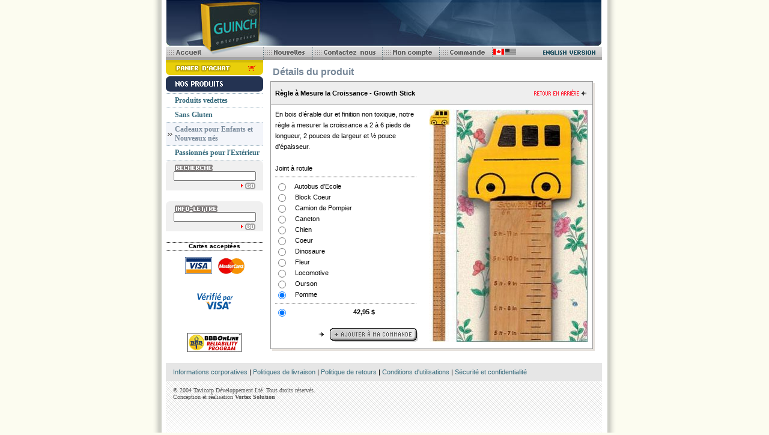

--- FILE ---
content_type: text/html;charset=UTF-8
request_url: http://www.guinch.com/main.cfm?yADMvYkcvMUY0V2ZvJXallER8FTM08SS0VWbJREf2ETN
body_size: 4842
content:

<!DOCTYPE HTML PUBLIC "-//W3C//DTD HTML 4.0 Transitional//EN">
<html>
<head><script type="text/javascript"> if (window!=top) {top.location=window.location;}</script>
<title>Cadeaux corporatifs, anniversaires, mariage. Jouets. Bijoux en perle, Baggages</title>
<meta name="Description" content="Guinch est un magasin pour achat de jouet, sac à dos et bagage, montre femme, mallette, sac ordinateur. Cadeaux affaire, de naissance, hommes, femme, mariage.">	
<meta name="Keywords" content="Cadeaux anniversaires, cadeaux entreprise, cadeaux originaux, bijoux  fantaisie, bijoux en perle, magasins de jouet, achat de jouet, sac a dos, cadeaux affaire, cadeaux  hommes, cadeaux de mariage, sac a main, montre femme, cdeaux naissance, mllette et sac ordinateur, sc a main et bagage, bacelet en perle, cadeau de naissance, juets en bois , juet enfant, bjoux or, bjoux argent, bijoux et montre, vlises a roulettes">
<meta name="robots" content="all, noarchive">
<meta name="Date-Revision-yyyymmdd" content="20051018">
<meta http-equiv="content-language" content="fr">
<meta http-equiv="Content-Type" content="text/html; charset=iso-8859-1">
<meta name="Author" CONTENT="Vortex Solution, 5505 St-Laurent (office 3030), Montréal, Québec, H2T 1S6, (514)278-7575, info@vortex.qc.ca, http://www.vortexsolution.com">
<meta name="Copyright" content="Copyright © 2004 Vortex Solution Inc. Tous droits réservés. All rights reserved.">
	<link rel="STYLESHEET" type="text/css" href="stylesheet.css">
	<SCRIPT LANGUAGE="JavaScript">
//<!--
function openWindow(theURL,winName,features) {
  window.open(theURL,winName,features);
}
// -->
</SCRIPT>
</head>
<body class="cat114">
<table width=770 border=0 cellspacing=0 cellpadding=0 align=center height="100%" background="Gx/M/bg_table.gif">
<tr>
	<td width="22" background="Gx/M/bg_margeGauche.gif" valign="top"><img src="Gx/M/bg_margeGauche.gif" width="22" height="8" alt=""></td>
	<td width="724" bgcolor="FFFFFF" valign="top">
	<table width=724 border=0 cellspacing=0 cellpadding=0 align=left>
	<tr><td align="center" colspan="2"><a href="main.cfm?xADMvYkc"><img src="Gx/M/haut_114.jpg" width="724" height="78" border="0" alt=""></a></td></tr>
	<tr><td colspan="2" background="Gx/M/bg_menu.gif"><a href="main.cfm?xADMvYkc" onmouseover="document.M100.src='Gx/m/m10_Fr_over.gif'" onmouseout="document.M100.src='Gx/m/m10_Fr.gif'"><img name="M100" src="Gx/M/m10_Fr.gif" alt="" height="22" border="0"></a><a href="main.cfm?=EDMvYkc" onmouseover="document.M20.src='Gx/m/m20_Fr_over.gif'" onmouseout="document.M20.src='Gx/m/m20_Fr.gif'"><img name="M20" src="Gx/M/m20_Fr.gif" alt="" height="22" border="0"></a><a href="main.cfm?=IDMvYkc" onmouseover="document.M30.src='Gx/m/m30_Fr_over.gif'" onmouseout="document.M30.src='Gx/m/m30_Fr.gif'"><img name="M30" src="Gx/M/m30_Fr.gif" alt="" height="22" border="0"></a><a href="main.cfm?=MDMvYkc" onmouseover="document.M40.src='Gx/m/m40_Fr_over.gif'" onmouseout="document.M40.src='Gx/m/m40_Fr.gif'"><img name="M40" src="Gx/M/m40_Fr.gif" alt="" height="22" border="0"></a><a href="main.cfm?=QDMvYkc" onmouseover="document.M60.src='Gx/m/m60_Fr_over.gif'" onmouseout="document.M60.src='Gx/m/m60_Fr.gif'"><img name="M60" src="Gx/M/m60_Fr.gif" alt="" height="22" border="0"></a><img src="Gx/M/btn_CAN_on.gif" alt="" width="20" height="22" border="0"><a href="main.cfm?xADMvYkcvQUZ2l2clxnM" onmouseover="document.US.src='Gx/m/btn_US_over.gif'" onmouseout="document.US.src='Gx/m/btn_US_off.gif'"><img name="US" src="Gx/M/btn_US_off.gif" alt="" width="20" height="22" border="0"></a><a href="main.cfm?xADMvUkb"><img src="Gx/M/btn_lang_fr.gif" alt="" height="22" border="0"></a></td></tr>
	<tr>
		<td width=162 valign="top">
		<a href="main.cfm?==AUh5WalJ3Qv5Gdl5WdvYkc"><img src="Gx/M/btn_panier_Fr.gif" width="162" height="27" border="0" alt=""></a><br clear="all">
		<table width=162 border=0 cellspacing=0 cellpadding=0>
		<tr>
			<td>
			<img src="Gx/M/btnShop114_Fr.gif" alt="" width="162" height="26" border="0">
			<ul id="menu">
			<li><a href="main.cfm?xADMvYkc" >Produits vedettes</a></li>
			
			<li><a href="main.cfm?==QMwAzLGJ3LDFGdld2bylWZJREfxMTM" >Sans Gluten</a></li>
			
			<li><a href="main.cfm?==QMwAzLGJ3LDFGdld2bylWZJREfxEDN" class="actif">Cadeaux pour Enfants et Nouveaux nés</a></li>
			
			<li><a href="main.cfm?==QMwAzLGJ3LDFGdld2bylWZJREfxETN" >Passionnés pour l'Extérieur</a></li>
			
			</ul>
			<br>
			</td>
		</tr>
		<tr>
			<form action="main.cfm?xADMvYkc" method="post">
			<td bgcolor="F0F0F0" background="gx/bg_rech_Fr.gif" align="center">
			<br>
			<input type="text" name="Recherche" value="" style="width:137px; font-size:9px;">
			
			<input type="Image" src="gx/btn_go.gif" border="0">
			</td>
			</form>
		</tr>
		<tr><tD>&nbsp;</td></tr>
		<tr>
			<form action="http://www.abrizo.com/Subscribe.cfm?LID=19&CID=11" name="FormEmail" method="post" target="_blank">
			<td bgcolor="F0F0F0" background="gx/bg_infolettre_Fr.gif" align="center">
			<br>
			<input type="text" name="EMail" value="" style="width:137px; font-size:9px;">
			<input type="Image" src="gx/btn_go.gif" border="0">
			</td>
			</form>
		</tr>
		</table>			

		<br clear="all">
		<div align="center">
			<img src="Gx/pt_163.gif" width="162" height="1" alt="" border="0"><br clear="all">
			<font face="Verdana,Arial,Helvetica" size="1"><b>Cartes acceptées</b></font>
			<img src="Gx/pt_163.gif" width="162" height="1" vspace="1" alt="" border="0"><br clear="all">
			<a href="main.cfm?=kTNvYkc">
			<img src="Gx/logo_visa.gif" alt="" width="45" height="28" hspace="5" vspace="10" border="0"><img src="Gx/logo_mc.gif" alt="" width="44" height="27" hspace="5" vspace="10" border="0">
			</a>
			<br clear="all">
			<a href="http://www.visa.ca/verifie/" target="_blank"><img src="Gx/VbV_Logo_Fr.gif" width="70" height="70" border="0" alt=""></a><br>
			<br clear="all">
			<a href="http://www.bbbonline.org/cks.asp?id=1050922125511" target="_blank"><img src="Gx/ReliabilitySeal.gif" width="90" height="32" border="0" alt=""></a><br>
			<br>
		</div>
		</td>
		<td width="562" valign="top" align="">
		<h1>
			Détails du produit
		</h1>
		<div align="center">
<script><!--



var Global;

	Global = 'http://boutique.vortexsolution.com/DATA/ITEM/615_640.jpg';

function OpenPopup()
{
	var URL_tmp = Global;
	URL_tmp = URL_tmp.replace("_tn","_640");
	window.open(URL_tmp,'400_Popup','toolbar=no,location=no,status=no,menubar=no,scrollbars=yes,resizable=yes,width=640,height=480,top=50,left=30');
}

function turnOn(imageName,path)
{
	Global = path;
	path = path.replace("_tn.jpg",".jpg");
	if(document.images)
	document[imageName].src = path;
}

function DoNothing(){}
// --></script>




	
	<table width=540 border=0 cellspacing=0 cellpadding=0 align=center>
	<tr>
		<td>
		<table width=537 border=0 cellspacing=0 cellpadding=0 align=left>
		
		<tr><td colspan="7" bgcolor="999999"><img src="Gx/d.gif" width="1" height="1" alt="" border="0"></td></tr>
		<tr>
			<td bgcolor="999999" width="1"><img src="Gx/d.gif" width="1" height="1" alt="" border="0"></td>
			<td width="7" bgcolor="EEEEEE"><img src="Gx/d.gif" width="7" height="1" alt="" border="0"></td>
			<td width="238" bgcolor="EEEEEE" height="38">
			<font class="texte"><b>Règle à Mesure la Croissance - Growth Stick</b></font>
			</td>
			<td width="18" bgcolor="EEEEEE"><img src="Gx/d.gif" width="18" height="1" alt="" border="0"></td>
			<td width="263" bgcolor="EEEEEE" align="right"><a href="#" onclick="javascript:history.go(-1);"><img src="Gx/200/btn_retour_Fr.gif" width="92" height="38" alt="" border="0"></a></td>
			<td width="7" bgcolor="EEEEEE"><img src="Gx/d.gif" width="7" height="1" alt="" border="0"></td>
			<td bgcolor="999999" width="1"><img src="Gx/d.gif" width="1" height="1" alt="" border="0"></td>
		</tr>
		<tr><td colspan="7" bgcolor="999999"><img src="Gx/d.gif" width="1" height="1" alt="" border="0"></td></tr>
		<tr>
			<td bgcolor="999999" width="1"><img src="Gx/d.gif" width="1" height="1" alt="" border="0"></td>
			<td width="7" bgcolor="FFFFFF"><img src="Gx/d.gif" width="7" height="1" alt="" border="0"></td>
			<td width="238" bgcolor="FFFFFF"><img src="Gx/d.gif" width="238" height="6" alt="" border="0"></td>
			<td width="18" bgcolor="FFFFFF"><img src="Gx/d.gif" width="18" height="1" alt="" border="0"></td>
			<td width="263" bgcolor="FFFFFF"><img src="Gx/d.gif" width="263" height="6" alt="" border="0"></td>
			<td width="7" bgcolor="FFFFFF"><img src="Gx/d.gif" width="7" height="1" alt="" border="0"></td>
			<td bgcolor="999999" width="1"><img src="Gx/d.gif" width="1" height="1" alt="" border="0"></td>
		</tr>
		<tr>
			<td bgcolor="999999" width="1"><img src="Gx/d.gif" width="1" height="1" alt="" border="0"></td>
			<td width="7" bgcolor="FFFFFF"><img src="Gx/d.gif" width="7" height="1" alt="" border="0"></td>
			<td width="238" bgcolor="FFFFFF" valign="top">
				
				<font class="texte">
				En bois d’érable dur et finition non toxique, notre règle à mesurer la croissance a 2 à 6 pieds de longueur, 2 pouces de largeur et ½ pouce d’épaisseur. <br><br>Joint à rotule<br>
				</font>
				<img src="Gx/pt_238.gif" width="238" height="1" alt="" vspace="5" border="0"><br clear="all">
				
				
				
				
				<table width=238 border=0 cellspacing=0 cellpadding=0 align=left>
				
				
				
				<form action="main.cfm?=AVYulWZyFkavVHdvYkcvMUY0V2ZvJXallER8FTM08SS0VWbJREf2ETNvE0Y0l2buxXM" method="post">
				<tr>
					<td><img src="Gx/d.gif" width="30" height="1" alt="" border="0"></td>
					<td><img src="Gx/d.gif" width="100" height="1" alt="" border="0"></td>
					<td><img src="Gx/d.gif" width="108" height="1" alt="" border="0"></td>
				</tr>

				
				
				<tr>
					<td><input type="radio" name="CouleurID" value="305" checked></td>
					<td><font class="texte">&nbsp;Autobus d'Ecole</font></td>
					<td bgcolor="">&nbsp;</td>
				</tr>
				
				<tr>
					<td><input type="radio" name="CouleurID" value="311" checked></td>
					<td><font class="texte">&nbsp;Block Coeur</font></td>
					<td bgcolor="">&nbsp;</td>
				</tr>
				
				<tr>
					<td><input type="radio" name="CouleurID" value="307" checked></td>
					<td><font class="texte">&nbsp;Camion de Pompier</font></td>
					<td bgcolor="">&nbsp;</td>
				</tr>
				
				<tr>
					<td><input type="radio" name="CouleurID" value="306" checked></td>
					<td><font class="texte">&nbsp;Caneton</font></td>
					<td bgcolor="">&nbsp;</td>
				</tr>
				
				<tr>
					<td><input type="radio" name="CouleurID" value="312" checked></td>
					<td><font class="texte">&nbsp;Chien</font></td>
					<td bgcolor="">&nbsp;</td>
				</tr>
				
				<tr>
					<td><input type="radio" name="CouleurID" value="308" checked></td>
					<td><font class="texte">&nbsp;Coeur</font></td>
					<td bgcolor="">&nbsp;</td>
				</tr>
				
				<tr>
					<td><input type="radio" name="CouleurID" value="303" checked></td>
					<td><font class="texte">&nbsp;Dinosaure</font></td>
					<td bgcolor="">&nbsp;</td>
				</tr>
				
				<tr>
					<td><input type="radio" name="CouleurID" value="310" checked></td>
					<td><font class="texte">&nbsp;Fleur</font></td>
					<td bgcolor="">&nbsp;</td>
				</tr>
				
				<tr>
					<td><input type="radio" name="CouleurID" value="313" checked></td>
					<td><font class="texte">&nbsp;Locomotive</font></td>
					<td bgcolor="">&nbsp;</td>
				</tr>
				
				<tr>
					<td><input type="radio" name="CouleurID" value="304" checked></td>
					<td><font class="texte">&nbsp;Ourson</font></td>
					<td bgcolor="">&nbsp;</td>
				</tr>
				
				<tr>
					<td><input type="radio" name="CouleurID" value="309" checked></td>
					<td><font class="texte">&nbsp;Pomme</font></td>
					<td bgcolor="">&nbsp;</td>
				</tr>
				
				<tr><td colspan="3"><img src="Gx/pt_238.gif" width="238" height="1" alt="" vspace="5" border="0"></td></tr>
				
				<tr>
					<td><input type="radio" name="ItemSousID" value="1386" checked></td>
					<td valign="top"><font class="texte">&nbsp;</font></td>
					<td valign="top"><font class="texte"><b>
						42,95 $ 
					</b></font></td>
				</tr>
				

				<tr><td colspan="3" align="right"><br><input type="Image" src="Gx/200/btn_ajouter_Fr.gif" width="166" height="23" alt="" border="0"><br><img src="Gx/d.gif" width="50" height="5"></td></tr>

				</form>

				

				</table>
			</td>
			<td width="18" bgcolor="FFFFFF"><img src="Gx/d.gif" width="18" height="1" alt="" border="0"></td>
			<td width="263" bgcolor="FFFFFF" valign="top">
				
					<a href="##javascript:DoNothing();" onclick="OpenPopup();"><img name="image" src="http://boutique.vortexsolution.com/DATA/ITEM/615.jpg" width="263" vspace="1" hspace="1" alt="" border="0"></a>
					
			</td>
			<td width="7" bgcolor="FFFFFF"><img src="Gx/d.gif" width="7" height="1" alt="" border="0"></td>
			<td bgcolor="999999" width="1"><img src="Gx/d.gif" width="1" height="1" alt="" border="0"></td>
		</tr>
		<tr>
			<td bgcolor="999999" width="1"><img src="Gx/d.gif" width="1" height="1" alt="" border="0"></td>
			<td width="7" bgcolor="FFFFFF"><img src="Gx/d.gif" width="7" height="1" alt="" border="0"></td>
			<td width="238" bgcolor="FFFFFF"><img src="Gx/d.gif" width="238" height="6" alt="" border="0"></td>
			<td width="18" bgcolor="FFFFFF"><img src="Gx/d.gif" width="18" height="1" alt="" border="0"></td>
			<td width="263" bgcolor="FFFFFF"><img src="Gx/d.gif" width="263" height="6" alt="" border="0"></td>
			<td width="7" bgcolor="FFFFFF"><img src="Gx/d.gif" width="7" height="1" alt="" border="0"></td>
			<td bgcolor="999999" width="1"><img src="Gx/d.gif" width="1" height="1" alt="" border="0"></td>
		</tr>
		<tr><td colspan="7" bgcolor="999999"><img src="Gx/d.gif" width="1" height="1" alt="" border="0"></td></tr>
		</table>
		</td>
		<td valign="top" bgcolor="E5E1DC"><img src="Gx/d_FFFFFF.gif" width="3" height="3" alt="" border="0"></td>
	</tr>
	<tr><td colspan="2" bgcolor="E5E1DC"><img src="Gx/d_FFFFFF.gif" width="3" height="3" alt="" border="0"></td></tr>
	</table>
	
	
		</div>
		<br clear="all">
		</td>
	</tr>
	<tr>
		<td colspan="2" bgcolor="E6E6E6" height="30">
		<div class="texte">&nbsp;&nbsp;&nbsp;
		<a href="main.cfm?=kDMvYkc">Informations corporatives</a> | 
		<a href="main.cfm?=kTMvYkc">Politiques de livraison</a> | 
		<a href="main.cfm?=kjMvYkc">Politique de retours</a> | 
		
		<a href="main.cfm?=kDNvYkc">Conditions d'utilisations</a> | 
		<a href="main.cfm?=kTNvYkc">Sécurité et confidentialité</a><br>
		</div>
		</td>
	</tr>
	<tr>
		<td colspan="2" background="Gx/M/bg_bas.gif" id="piedPage" valign="top">
		<div class="copyrights">
		© 2004 Tavicorp Développement Lté. Tous droits réservés.<br>Conception et réalisation <a href="http://www.vortex.qc.ca" target="_blank">Vortex Solution</a>
		</div>
		</td>
	</tr>
	</table>
	</td>
	<td width="24" background="Gx/M/bg_margedroite.gif" valign="top"><img src="Gx/M/bg_margeDroite.gif" width="24" height="7" alt=""></td>
</tr>
</table>




<script type="text/javascript">
var gaJsHost = (("https:" == document.location.protocol) ? "https://ssl." : "http://www.");
document.write(unescape("%3Cscript src='" + gaJsHost + "google-analytics.com/ga.js' type='text/javascript'%3E%3C/script%3E"));
</script>
<script type="text/javascript">
try {
var pageTracker = _gat._getTracker("UA-10215531-29");
pageTracker._trackPageview();
} catch(err) {}</script>

</body>
</html>

--- FILE ---
content_type: text/css
request_url: http://www.guinch.com/stylesheet.css
body_size: 2947
content:
body{
	background: #FCFCF0;
	margin: 0 0 0 0;
	padding: 0 0 0 0;
}

a, a:link, a:visited{
	color: #34697B;
	text-decoration: none;
}
a:hover, a:visited:hover{
	text-decoration: underline;
	color: #000;
}
html{
	font-family: "Trebuchet MS", Tahoma, Arial, Verdana, sans-serif;
	font-size:0.7em;
}
html { height: 100.01%; }

/*
body{
	background-repeat : repeat-x;
	background-image : url(bg.gif);
	background-attachment : scroll;
}
*/

/* form */
.InputSelect{
	font-family: verdana;
	font-size: 10px;		
	background-color: #FFFBF0;
	color: #51132D;
	width: 134px;
}
.Input{
	font-family: verdana;
	background-color: #FFFBF0;
	color: #51132D;
	font-size: 9px;
	width: 80px;	
}

/* menu */
ul#menu{
	padding: 1px 0 0 0;
	margin: 2px 0 0 0;
	width: 162px;
	background: url(Gx/M/pt_menu.gif) repeat-x top left;
}
ul#menu li{
	list-style: none;
	padding: 0 0 1px 0;
	margin: 0 0 0 0;
	float: left;
	background: url(Gx/M/pt_menu.gif) repeat-x bottom left;
}

#menu a, #menu a:link, #menu a:visited{
	font-family: Trebuchet MS;
	font-size:12px;
	text-decoration: none;
	font-weight: bold;
	display: block;
	float: left;
	width: 147px;
	_width: 162px;
	color: #34697B;
	padding: 4px 0 4px 15px;
	background: #fff;
}

/* couleur des liens, titres et boite results par rapport aux #ID des categories */

/* accueil */
body.accueil #menu a:hover, body.accueil #menu a:visited:hover, body.accueil #menu a.actif, body.accueil #menu a.actif:link, body.accueil #menu a.actif:visited{
	color: #4D96AF;
	background: #EEF8FA url(Gx/M/bg_menu_actif.gif) no-repeat left center;
}
body.accueil table.listeProduit td.photo{
	border: 1px solid #2F8181;
}
body.accueil table.listeProduit td.contenuPair{
	background: #CFDFE6;
}
body.accueil table.listeProduit td.contenuImpair{
	background: #F1FAFA;
}
body.accueil table.listeProduit h3{
	background: #046869 url(Gx/100/bg_h3_result_000.gif) repeat-y right center;
}

/* backpacks */
body.cat111 #menu a:hover, body.cat111 #menu a:visited:hover, body.cat111 #menu a.actif, body.cat111 #menu a.actif:link, body.cat111 #menu a.actif:visited{
	color: #66990F;
	background: #F6FBEC url(Gx/M/bg_menu_actif.gif) no-repeat left center;
}
body.cat111 h1{
	color: #66990F;
}
body.cat111 table.listeProduit td.photo{
	border: 1px solid #66990F;
}
body.cat111 table.listeProduit td.contenuPair{
	background: #F6FBEC;
}
body.cat111 table.listeProduit td.contenuImpair{
	background: #DEF2B5;
}
body.cat111 table.listeProduit h3{
	background: #66990F url(Gx/100/bg_h3_result_111.gif) repeat-y right center;
}


/* mailman */
body.cat115 #menu a:hover, body.cat115 #menu a:visited:hover, body.cat115 #menu a.actif, body.cat115 #menu a.actif:link, body.cat115 #menu a.actif:visited{
	color: #FC8403;
	background: #FEF8F1 url(Gx/M/bg_menu_actif.gif) no-repeat left center;
}
body.cat115 h1{
	color: #FC8403;
}
body.cat115 table.listeProduit td.photo{
	border: 1px solid #FC8403;
}
body.cat115 table.listeProduit td.contenuPair{
	background: #FDEBD7;
}
body.cat115 table.listeProduit td.contenuImpair{
	background: #FEF8F1;
}
body.cat115 table.listeProduit h3{
	background: #FC8403 url(Gx/100/bg_h3_result_113.gif) repeat-y right center;
}

/* Laptop Case */
body.cat114 #menu a:hover, body.cat114 #menu a:visited:hover, body.cat114 #menu a.actif, body.cat114 #menu a.actif:link, body.cat114 #menu a.actif:visited{
	color: #778899;
	background: #F3F5FA url(Gx/M/bg_menu_actif.gif) no-repeat left center;
}
body.cat114 h1{
	color: #778899;
}
body.cat114 table.listeProduit td.photo{
	border: 1px solid #778899;
}
body.cat114 table.listeProduit td.contenuPair{
	background: #E4EAF6;
}
body.cat114 table.listeProduit td.contenuImpair{
	background: #F3F5FA;
}
body.cat114 table.listeProduit h3{
	background: #778899 url(Gx/100/bg_h3_result_114.gif) repeat-y right center;
}

/* Briefcases  */
body.cat113 #menu a:hover, body.cat113 #menu a:visited:hover, body.cat113 #menu a.actif, body.cat113 #menu a.actif:link, body.cat113 #menu a.actif:visited{
	color: Purple;
	background: #FFF9FF url(Gx/M/bg_menu_actif.gif) no-repeat left center;
}
body.cat113 h1{
	color: Purple;
}
body.cat113 table.listeProduit td.photo{
	border: 1px solid #900090;
}
body.cat113 table.listeProduit td.contenuPair{
	background: #FFE8FF;
}
body.cat113 table.listeProduit td.contenuImpair{
	background: #FFF9FF;
}
body.cat113 table.listeProduit h3{
	background: #900090 url(Gx/100/bg_h3_result_113.gif) repeat-y right center;
}

/* Luggage  */
body.cat112 #menu a:hover, body.cat112 #menu a:visited:hover, body.cat112 #menu a.actif, body.cat112 #menu a.actif:link, body.cat112 #menu a.actif:visited{
	color: #ABA44B;
	background: #F9F9F0 url(Gx/M/bg_menu_actif.gif) no-repeat left center;
}
body.cat112 h1{
	color: #ABA44B;
}
body.cat112 table.listeProduit td.photo{
	border: 1px solid #ABA44B;
}
body.cat112 table.listeProduit td.contenuPair{
	background: #F1F2DF;
}
body.cat112 table.listeProduit td.contenuImpair{
	background: #F9F9F0;
}
body.cat112 table.listeProduit h3{
	background: #ABA44B url(Gx/100/bg_h3_result_112.gif) repeat-y right center;
}

/* Watches  */
body.cat119 #menu a:hover, body.cat119 #menu a:visited:hover, body.cat119 #menu a.actif, body.cat119 #menu a.actif:link, body.cat119 #menu a.actif:visited{
	color: #B22222;
	background: #FCF3F3 url(Gx/M/bg_menu_actif.gif) no-repeat left center;
}
body.cat119 h1{
	color: #B22222;
}
body.cat119 table.listeProduit td.photo{
	border: 1px solid #B22222;
}
body.cat119 table.listeProduit td.contenuPair{
	background: #F9E1E1;
}
body.cat119 table.listeProduit td.contenuImpair{
	background: #FCF3F3;
}
body.cat119 table.listeProduit h3{
	background: #B22222 url(Gx/100/bg_h3_result_119.gif) repeat-y right center;
}

/* Jewelry  */
body.cat120 #menu a:hover, body.cat120 #menu a:visited:hover, body.cat120 #menu a.actif, body.cat120 #menu a.actif:link, body.cat120 #menu a.actif:visited{
	color: #3A6092;
	background: #F4F7FB url(Gx/M/bg_menu_actif.gif) no-repeat left center;
}
body.cat120 h1{
	color: #3A6092;
}
body.cat120 table.listeProduit td.photo{
	border: 1px solid #3A6092;
}
body.cat120 table.listeProduit td.contenuPair{
	background: #E6EDF6;
}
body.cat120 table.listeProduit td.contenuImpair{
	background: #F4F7FB;
}
body.cat120 table.listeProduit h3{
	background: #3A6092 url(Gx/100/bg_h3_result_120.gif) repeat-y right center;
}

/* toys */
body.cat121 #menu a:hover, body.cat121 #menu a:visited:hover, body.cat121 #menu a.actif, body.cat121 #menu a.actif:link, body.cat121 #menu a.actif:visited{
	color: #AC8302;
	background: #FCF2D3 url(Gx/M/bg_menu_actif.gif) no-repeat left center;
}
body.cat121 h1{
	color: #AC8302;
}
body.cat121 table.listeProduit td.photo{
	border: 1px solid #AC8302;
}
body.cat121 table.listeProduit td.contenuPair{
	background: #FCF2D3;
}
body.cat121 table.listeProduit td.contenuImpair{
	background: #FBF7D8;
}
body.cat121 table.listeProduit h3{
	background: #AC8302;
}
/* Gifts */
body.cat125 #menu a:hover, body.cat125 #menu a:visited:hover, body.cat125 #menu a.actif, body.cat125 #menu a.actif:link, body.cat125 #menu a.actif:visited{
	color: #7D0932;
	background: #F9EFF3 url(Gx/M/bg_menu_actif.gif) no-repeat left center;
}
body.cat125 h1{
	color: #7D0932;
}
body.cat125 table.listeProduit td.photo{
	border: 1px solid #7D0932;
}
body.cat125 table.listeProduit td.contenuPair{
	background: #EAD7DE;
}
body.cat125 table.listeProduit td.contenuImpair{
	background: #F9EFF3;
}
body.cat125 table.listeProduit h3{
	background: #7D0932;

}
/* sac a main */
body.cat131 #menu a:hover, body.cat131 #menu a:visited:hover, body.cat131 #menu a.actif, body.cat131 #menu a.actif:link, body.cat131 #menu a.actif:visited{
	color: #574E37;
	background: #E3DCCB url(Gx/M/bg_menu_actif.gif) no-repeat left center;
}
body.cat131 h1{
	color: #574E37;
}
body.cat131 table.listeProduit td.photo{
	border: 1px solid #574E37;
}
body.cat131 table.listeProduit td.contenuPair{
	background: #E2D9C4;
}
body.cat131 table.listeProduit td.contenuImpair{
	background: #F6EFDE;
}
body.cat131 table.listeProduit h3{
	background: #574E37;
}

/* results */
table.listeProduit td.photo img{
	margin: 8px 0 8px 0;
}
table.listeProduit div.texte{
	color: #5E4D4D;
}
table.listeProduit div.bouton{
	float: right;
	width: 95px;
	margin: 0 5px 0 0;
	padding: 0 0 0 0;
}
table.listeProduit h3{
	color: #fff;
	font-size: 11px;
	padding: 3px;
	margin: 0 0 4px 0;
}


/* new categorie 1  */
body.cat196 #menu a:hover, body.cat196 #menu a:visited:hover, body.cat196 #menu a.actif, body.cat196 #menu a.actif:link, body.cat196 #menu a.actif:visited{
	color: #bc993f;
	background: #f4e0ae url(Gx/M/bg_menu_actif.gif) no-repeat left center;
}
body.cat196 h1{
	color: #bc993f;
}
body.cat196 table.listeProduit td.photo{
	border: 1px solid #bc993f;
}
body.cat196 table.listeProduit td.contenuPair{
	background: #f4e0ae;
}
body.cat196 table.listeProduit td.contenuImpair{
	background: #fbf4e1;
}
body.cat196 table.listeProduit h3{
	background: #bc993f url(Gx/100/bg_h3_result_119.gif) repeat-y right center;
	}


	
/* new categorie 2  */
body.cat197 #menu a:hover, body.cat197 #menu a:visited:hover, body.cat197 #menu a.actif, body.cat197 #menu a.actif:link, body.cat197 #menu a.actif:visited{
	color: #619066;
	background: #c0e1c7 url(Gx/M/bg_menu_actif.gif) no-repeat left center;
}
body.cat197 h1{
	color: #619066;
}
body.cat197 table.listeProduit td.photo{
	border: 1px solid #619066;
}
body.cat197 table.listeProduit td.contenuPair{
	background: #9dc2a5;
}
body.cat197 table.listeProduit td.contenuImpair{
	background: #c0e1c7;
}
body.cat197 table.listeProduit h3{
	background: #619066 url(Gx/100/bg_h3_result_119.gif) repeat-y right center;
	}
	
	
	/* new categorie 3  */
body.cat198 #menu a:hover, body.cat198 #menu a:visited:hover, body.cat198 #menu a.actif, body.cat198 #menu a.actif:link, body.cat198 #menu a.actif:visited{
	color: #939393;
	background: #dcdcdc url(Gx/M/bg_menu_actif.gif) no-repeat left center;
}
body.cat198 h1{
	color: #bdbdbdf;
}
body.cat198 table.listeProduit td.photo{
	border: 1px solid #bdbdbd;
}
body.cat198 table.listeProduit td.contenuPair{
	background: #dcdcdc;
}
body.cat198 table.listeProduit td.contenuImpair{
	background: #ececec;
}
body.cat198 table.listeProduit h3{
	background: #bdbdbd url(Gx/100/bg_h3_result_119.gif) repeat-y right center;
	}

/* texte */
h1{
	font-family: Helvetica, Tahoma, Georgia, Times;
	color: #34697B;
	font-size: 16px;
	font-weight: bold;
	line-height: 20px;
	padding: 10px 0 5px 16px;
	margin: 0 0 0 0;
}
.texte{
	font-family: Tahoma, Arial, Verdana;
	color: #000000;
	font-size: 0.7em; /* size en EM pour netscape prob de lisibilite */
	font-weight : normal;
	line-height : 18px;  /* kerning */
}
.texteSmall{
	font-family: Tahoma, Arial;
	color: #A0430A;
	font-size: 11px;
	font-weight : regular;
}
.texteSmallJaune{
	font-family: Tahoma, Arial;
	color: #A0430A;
	font-size: 11px;
	font-weight : regular;
}
.prix{
	font-family: Arial;
	color: #000;
	font-size: 0.7em;
	font-weight : bold;
	line-height : 15px; /* kerning */
	text-align : left;
}
#piedPage{
	color: #555555;
	height: 90px;
	font-size: 80%;
	font-family: tahoma;
	font-size: 10px;
	padding: 10px 0 0 12px;
}

#piedPage a{ color: #555555; border-bottom: none;}
#piedPage a:hover{ color: #000; }
#piedPage div.copyrights{ float: left; margin: 0 0 0 0; text-align: left;}
#piedPage div.copyrights a{ font-weight: bold; }

/* Liste des produit */
.listeProduit{
	margin-bottom: 10px;
	padding: 0 0 0 0;
	margin: 0 0 0 0;
}

.listeProduit.photo{
	border-color: #2F8181;
	background-color: #fff;
}